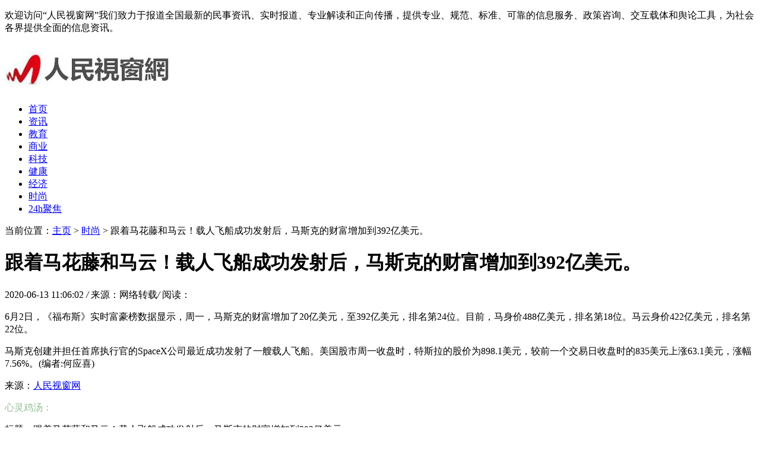

--- FILE ---
content_type: text/html
request_url: http://www.rm19.com/xbss/772.html
body_size: 5544
content:
<!DOCTYPE HTML>
<html>
<head>
<meta charset="utf-8">
<meta http-equiv="X-UA-Compatible" content="IE=edge">
<meta name="viewport" content="width=device-width, initial-scale=1.0, user-scalable=0, minimum-scale=1.0, maximum-scale=1.0">
<meta http-equiv="Cache-Control" content="no-transform" /> 
<meta http-equiv="Cache-Control" content="no-siteapp" /> 
<title>跟着马花藤和马云！载人飞船成功发射后，马斯克的财富增加到392亿美元。-人民视窗网</title>
<meta name="keywords" content="跟着,马花藤,和,马云,载人,飞船,成功,发射,后,"/>
<meta name="description" content="6月2日，《福布斯》实时富豪榜数据显示，周一，马斯克的财富增加了20亿美元，至392亿美元，排名第24位。目前，马身价488亿美元，排名第18位。马云身价422亿美元，排名第22位。 马斯"/>
<link rel="stylesheet" type="text/css" href="/templets/default/style/default.css">
<script type="text/javascript" src="/templets/default/js/jquery1.42.min.js"></script>
</head>
<body>
<div class="welcome">
  <div class="box">
    <p>欢迎访问“人民视窗网”我们致力于报道全国最新的民事资讯、实时报道、专业解读和正向传播，提供专业、规范、标准、可靠的信息服务、政策咨询、交互载体和舆论工具，为社会各界提供全面的信息资讯。</p>
  </div>
</div>
<!-- 导航栏 -->
<div class="header">
  <div class="header-box">
    <div class="logo">
	  <a href="http://www.rm19.com" title="人民网观点"><img src="/uploads/200605/1-200605154134325.jpg" alt="人民视窗网"></a>
	</div>
    <div class="nav" id="nav">
      <ul>
	    <li  ><a href='http://www.rm19.com' titlt='人民视窗网'>首页</a></li>
	    <li><a href="/xbzx/">资讯</a></li><li><a href="/xbjy/">教育</a></li><li><a href="/xbsy/">商业</a></li><li><a href="/xbkj/">科技</a></li><li><a href="/xbjk/">健康</a></li><li><a href="/xbjj/">经济</a></li><li class="hover"><a href="/xbss/">时尚</a></li><li><a href="/a/24hjujiao/">24h聚焦</a></li>
	  </ul>
    </div>
	<a class="menu"></a>
	<div class="nav_bg" id="nav_bg"></div>
  </div>
</div>

<script>
// 侧边拦
(function() {
  var scrollTop = 0;
  function openModal() {
    scrollTop = document.scrollingElement.scrollTop;
    document.body.classList.add('fixed');
    document.body.style.top = -scrollTop + 'px';
    document.getElementById('nav').classList.add('menu_left');
    document.getElementById('nav_bg').classList.add('on');
  }
  function closeModal() {
    document.getElementById('nav_bg').classList.remove('on');
    document.getElementById('nav').classList.remove('menu_left');
    document.body.classList.remove('fixed');
    document.scrollingElement.scrollTop = scrollTop;
  }
  var btns = document.querySelectorAll('.menu');
  btns[0].onclick = openModal;
  document.querySelector('#nav_bg').onclick = closeModal;
})();
</script>
<meta name="baidu-site-verification" content="kH1E8M8eNA" />
<div class="contenter">
  <div class="main">
	<!--资讯列表-->
	<div class="white-con">
	  <div class="dqwz">
		<span>当前位置：<a href='http://www.rm19.com/'>主页</a> > <a href='/xbss/'>时尚</a> >  跟着马花藤和马云！载人飞船成功发射后，马斯克的财富增加到392亿美元。</span>
	  </div>
	  <div class="arcticle-head">
	    <h1>跟着马花藤和马云！载人飞船成功发射后，马斯克的财富增加到392亿美元。</h1>
		<div class="word-info">
		  <span>2020-06-13 11:06:02 </span><i>/</i>
		  <span>来源：网络转载</span><i>/</i>
		  <span>阅读：<script src="/plus/count.php?view=yes&aid=772&mid=1" type='text/javascript' language="javascript"></script></span>
		</div>
	  </div>
	  <div class="article-body">
	    <p>6月2日，《福布斯》实时富豪榜数据显示，周一，马斯克的财富增加了20亿美元，至392亿美元，排名第24位。目前，马身价488亿美元，排名第18位。马云身价422亿美元，排名第22位。</p><p>马斯克创建并担任首席执行官的SpaceX公司最近成功发射了一艘载人飞船。美国股市周一收盘时，特斯拉的股价为898.1美元，较前一个交易日收盘时的835美元上涨63.1美元，涨幅7.56%。(编者:何应喜)</p>
		<p class="laiyuan">来源：<a href="http://www.rm19.com">人民视窗网</a></p>
		<div class="wen">
		    <p><font color="#8FBC8F">心灵鸡汤：</font><font color="#8FBC8F"><script type="text/javascript" src='/templets/default/js/humor.js'></script></font></p>
		  <p>标题：跟着马花藤和马云！载人飞船成功发射后，马斯克的财富增加到392亿美元。</p>
		  <p>地址：http://www.rm19.com/xbss/772.html</p>
		</div>
	  </div>
	  <div class="sxp">
	    <p class="pre">上一篇：<a href='/xbss/771.html'>谷歌:从“一键卸载中国应用”的印度应用中走出来</a> </p>
	  	<p class="next">下一篇：<a href='/xbss/773.html'>瑞本完成1500万元人民币预售</a> </p>
	  </div>
	  <div class="article-copy">
	    <p>免责声明：人民视窗网致力于打造全国最具权威性和影响力的网络新闻媒体，更新的内容来自于网络，不为其真实性负责，只为传播网络信息为目的，非商业用途，如有异议请及时联系btr2031@163.com，人民视窗网的编辑将予以删除。</p>
	  </div>
	</div>
	<!--/资讯列表-->
	<div class="white-con">
	  <div class="head-nav">
	    <h2>人民视窗网推荐文章</h2>
	  </div>
	  <div class="arc-about">
	    <ul>
		      <div id='tag8b206ed24727d2c42096bcfa2021112e'>
<li><div class="box"><h2><a href="/xbss/762.html">BAIC被刘、姚政和芮救了？</a></h2><p>中国经济周刊-金泰资本集团记者邹 瑞星的掌门人刘焦急了很久，终于等到了一位大救星。 6月1日，神州租车(0699.HK)宣布其股东神州优车已于5月31日与北京汽车集团有限公司(BAIC)签订了</p></div></li>
<li><div class="box"><h2><a href="/xbss/776.html">从中国到世界，格力的“猎人”已经帮助了全世界近40个国家和地区抗击这一流</a></h2><p>中国在全球战争疫情中的实力正从各个方面不断涌现。5月28日，格力电器在广州举办的生态校园疫情防控系列活动中，获得第一批消费类电器健康卫生认证，并获得高标准、优秀认证，</p></div></li>
<li><div class="box"><h2><a href="/xbss/767.html">青年5G玩家荣耀Play4系列5G手机1799元发售</a></h2><p>6月3日，第一款定位酷玩技术的5G手机——荣耀游戏系列正式发布。荣耀Play4系列延续了超级玩家天生敢于创造的概念定位，从性能、拍摄、5G通信、快速充电和耐力等方面带来5G酷玩体验</p></div></li>
<li><div class="box"><h2><a href="/xbss/772.html">跟着马花藤和马云！载人飞船成功发射后，马斯克的财富增加到392亿美元。</a></h2><p>6月2日，《福布斯》实时富豪榜数据显示，周一，马斯克的财富增加了20亿美元，至392亿美元，排名第24位。目前，马身价488亿美元，排名第18位。马云身价422亿美元，排名第22位。 马斯</p></div></li>
<li><div class="box"><h2><a href="/xbss/757.html">碧桂园服务与金山软件发展战略合作推动智慧城市建设新发展</a></h2><p>6月3日下午，碧桂园服务集团与广州骏思软件智能园、智能社区、智能商务战略合作签约仪式(以下简称签约仪式)在广州举行。碧桂园科技产品营销事业部总经理陈庆峰、科技产品营销事</p></div></li>
<li><div class="box"><h2><a href="/xbss/763.html">华侨城集团张大磊:直播帮助农民做出准确努力，赋予贵州产品权力</a></h2><p>3小时内售出12000个咸鸭蛋，五一期间比去年多售出200000个。这是张大磊最近在重庆交通广播的现场直播中取得的成功，他是华侨城集团驻贵州省三穗县的扶贫干部。这也是他通过现场直</p></div></li>
<li><div class="box"><h2><a href="/xbss/779.html">整形手术特殊治疗失败:新氧投资1000万启动黑药美容修复救援工程</a></h2><p>(记者邹)6月1日，根据中国整形美容协会的数据，仅2019年就将有2万起因毁容引起的投诉。根据Ariel Consulting发布的《透视中国医疗美容行业白皮书》(2020)，医疗美容事故在黑人医疗美容行</p></div></li>
<li><div class="box"><h2><a href="/xbss/783.html">罗永好:手机是一个准夕阳产业。还清债务将制造下一代智能硬件。</a></h2><p>(记者邹)5月31日晚，一位博主发帖希望哈默首席执行官罗永好还清债务，买回他的哈默手机，继续他的感情和理想。 手机圈再也找不到比老罗更偏执的人了(乔布斯离开了，张煌妥协了</p></div></li>
<li><div class="box"><h2><a href="/xbss/67854.html">香港中乐团六月北京、天津内地巡演 再度亮相北京国家大剧院殿堂 携多位国际</a></h2><p>被誉为民乐翘楚的香港中乐团受邀于6月13至18日赴北京及天津举行三场阎惠昌与香港中乐团2025内地巡演。乐团荣幸获得中华人民共和国香港特别行政区政府驻北京办事处，及巡演赞助商</p></div></li>
    </div>

		</ul>
	  </div>
	</div>
  </div>
  <div class="side">

    <!--本月热文-->
	<div class="white-con">
	  <div class="head-nav">
	    <h2>人民视窗网阅读榜</h2>
	  </div>

	  <div class="side-click-three">
	    <ul>
		  
		</ul>
	  </div>

	  <div class="side-click">
	    <ul>
		  
		</ul>
	  </div>

	</div>
	<!--本月热文-->

    <!--最新-->
	<div class="white-con">
	  <div class="head-nav">
	    <h2>人民视窗网最近发布</h2>
	  </div>
	  <div class="side-news">
	    <ul>
		  <li>
		    <div class="desc">
			  <h2><a href="/xbss/69905.html" title="郎朗是怎么认识吉娜的？">郎朗是怎么认识吉娜的？</a></h2>
			  <p>2019-01-19 15:11:54</p>
			</div>
		    <a href="/xbss/69905.html"><img src="/images/defaultpic.gif" alt="郎朗是怎么认识吉娜的？"></a>
		  </li>
<li>
		    <div class="desc">
			  <h2><a href="/xbss/67854.html" title="香港中乐团六月北京、天津内地巡演 再度亮相北京国家大剧院殿堂 携多位国际">香港中乐团六月北京、天津内地巡演 再度亮相北京国家大剧院殿堂 携多位国际</a></h2>
			  <p>2019-01-19 15:11:54</p>
			</div>
		    <a href="/xbss/67854.html"><img src="/uploads/allimg/250529/12233114S-0-lp.jpg" alt="香港中乐团六月北京、天津内地巡演 再度亮相北京国家大剧院殿堂 携多位国际"></a>
		  </li>
<li>
		    <div class="desc">
			  <h2><a href="/xbss/67652.html" title="香港东荟城名店仓25周年庆呈献「馔赏盛荟」企划">香港东荟城名店仓25周年庆呈献「馔赏盛荟」企划</a></h2>
			  <p>2019-01-19 15:11:54</p>
			</div>
		    <a href="/xbss/67652.html"><img src="/images/defaultpic.gif" alt="香港东荟城名店仓25周年庆呈献「馔赏盛荟」企划"></a>
		  </li>
<li>
		    <div class="desc">
			  <h2><a href="/xbss/67077.html" title="性价比高的眼镜JINS睛姿，JINS TODAY系列新品上市">性价比高的眼镜JINS睛姿，JINS TODAY系列新品上市</a></h2>
			  <p>2019-01-19 15:11:54</p>
			</div>
		    <a href="/xbss/67077.html"><img src="/uploads/allimg/250202/230530C08-0-lp.png" alt="性价比高的眼镜JINS睛姿，JINS TODAY系列新品上市"></a>
		  </li>
<li>
		    <div class="desc">
			  <h2><a href="/xbss/784.html" title="Vivo玩了另一个主要游戏，将云台放入旗舰X50系列专业手机视频中。">Vivo玩了另一个主要游戏，将云台放入旗舰X50系列专业手机视频中。</a></h2>
			  <p>2019-01-19 15:11:54</p>
			</div>
		    <a href="/xbss/784.html"><img src="/uploads/diyimg/qfhm98mhw4tevaeg9c9ze115wc5pc1-lp.png" alt="Vivo玩了另一个主要游戏，将云台放入旗舰X50系列专业手机视频中。"></a>
		  </li>

		</ul>
	  </div>

	</div>
	<!--最新-->


    <!--网站简介-->
	<div class="white-con">
	  <div class="head-nav">
	    <h2>人民视窗网网站介绍</h2>
	  </div>
	  <div class="side-desc">
		<p>人民视窗网坚持正确的舆论导向和办刊方向，关注民生发展，以前沿的视角、务实的姿态，<a href="http://www.rm19.com/" title="人民网观点">人民网观点</a> 捕捉社会各界的热点，传递行业声音，突出特色，既体现权威性、理论性、指导性，又体现时效性、开放性、互动性，发挥权威网站的引导、整合服务资讯。</p>
	  </div>

	</div>
	<!--网站简介-->

  </div>
</div>
<!--页脚-->
<div class="footer">
  <div class="footer-box">
    <div class="footer-copy">
		<p>备案号：沪ICP备14005098号 All Rights Reserved. 版本所有：人民视窗网-<a href="http://www.rm19.com" title="人民网观点" >人民网观点</a>   违法和不良信息举报邮箱：btr2031@163.com</p>
	</div>
  </div>
</div>
<!--/页脚-->

  <div class="to-top">
	<a href="#top" class="mtop"><p>返回顶部</p></a>
  </div>
  <script>
	//慢动作返回顶部
	$(".mtop").click(function(){
	$("html,body").animate({scrollTop:0},"slow");
	return false;
	});
  </script>
  <script language="javascript" src="http://www.rm19.com/plus/ajax_sh.php"></script>

</body>
</html>